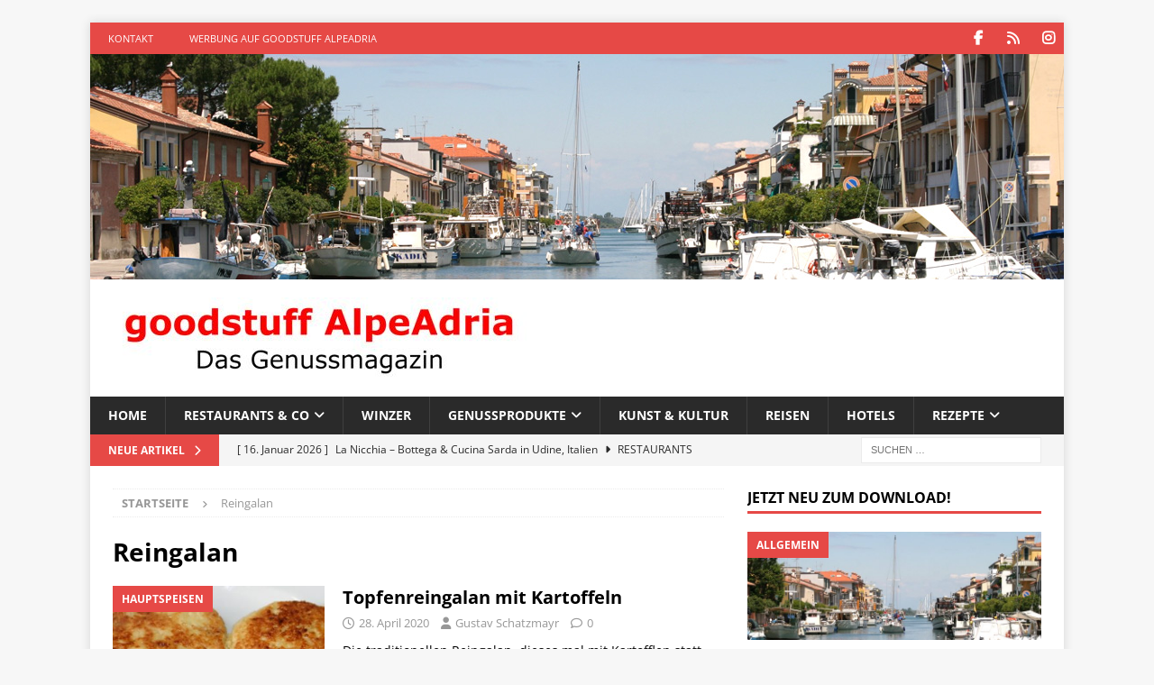

--- FILE ---
content_type: text/html; charset=UTF-8
request_url: https://www.goodstuff-alpeadria.com/tag/reingalan/
body_size: 15036
content:
<!DOCTYPE html>
<html class="no-js mh-one-sb" lang="de">
<head>
<meta charset="UTF-8">
<meta name="viewport" content="width=device-width, initial-scale=1.0">
<link rel="profile" href="http://gmpg.org/xfn/11" />
<script type="text/javascript">
/* <![CDATA[ */
(()=>{var e={};e.g=function(){if("object"==typeof globalThis)return globalThis;try{return this||new Function("return this")()}catch(e){if("object"==typeof window)return window}}(),function({ampUrl:n,isCustomizePreview:t,isAmpDevMode:r,noampQueryVarName:o,noampQueryVarValue:s,disabledStorageKey:i,mobileUserAgents:a,regexRegex:c}){if("undefined"==typeof sessionStorage)return;const d=new RegExp(c);if(!a.some((e=>{const n=e.match(d);return!(!n||!new RegExp(n[1],n[2]).test(navigator.userAgent))||navigator.userAgent.includes(e)})))return;e.g.addEventListener("DOMContentLoaded",(()=>{const e=document.getElementById("amp-mobile-version-switcher");if(!e)return;e.hidden=!1;const n=e.querySelector("a[href]");n&&n.addEventListener("click",(()=>{sessionStorage.removeItem(i)}))}));const g=r&&["paired-browsing-non-amp","paired-browsing-amp"].includes(window.name);if(sessionStorage.getItem(i)||t||g)return;const u=new URL(location.href),m=new URL(n);m.hash=u.hash,u.searchParams.has(o)&&s===u.searchParams.get(o)?sessionStorage.setItem(i,"1"):m.href!==u.href&&(window.stop(),location.replace(m.href))}({"ampUrl":"https:\/\/www.goodstuff-alpeadria.com\/tag\/reingalan\/?amp","noampQueryVarName":"noamp","noampQueryVarValue":"mobile","disabledStorageKey":"amp_mobile_redirect_disabled","mobileUserAgents":["Mobile","Android","Silk\/","Kindle","BlackBerry","Opera Mini","Opera Mobi"],"regexRegex":"^\\\/((?:.|\\n)+)\\\/([i]*)$","isCustomizePreview":false,"isAmpDevMode":false})})();
/* ]]> */
</script>
<meta name='robots' content='index, follow, max-image-preview:large, max-snippet:-1, max-video-preview:-1' />
<!-- This site is optimized with the Yoast SEO plugin v26.7 - https://yoast.com/wordpress/plugins/seo/ -->
<title>Reingalan - goodstuff AlpeAdria</title>
<link rel="canonical" href="https://www.goodstuff-alpeadria.com/tag/reingalan/" />
<meta property="og:locale" content="de_DE" />
<meta property="og:type" content="article" />
<meta property="og:title" content="Reingalan - goodstuff AlpeAdria" />
<meta property="og:url" content="https://www.goodstuff-alpeadria.com/tag/reingalan/" />
<meta property="og:site_name" content="goodstuff AlpeAdria" />
<meta name="twitter:card" content="summary_large_image" />
<meta name="twitter:site" content="@goodstuffMaga" />
<script type="application/ld+json" class="yoast-schema-graph">{"@context":"https://schema.org","@graph":[{"@type":"CollectionPage","@id":"https://www.goodstuff-alpeadria.com/tag/reingalan/","url":"https://www.goodstuff-alpeadria.com/tag/reingalan/","name":"Reingalan - goodstuff AlpeAdria","isPartOf":{"@id":"https://www.goodstuff-alpeadria.com/#website"},"primaryImageOfPage":{"@id":"https://www.goodstuff-alpeadria.com/tag/reingalan/#primaryimage"},"image":{"@id":"https://www.goodstuff-alpeadria.com/tag/reingalan/#primaryimage"},"thumbnailUrl":"https://www.goodstuff-alpeadria.com/wp-content/uploads/2020/04/Topfenreingalan-mit-Kartoffeln.jpg","breadcrumb":{"@id":"https://www.goodstuff-alpeadria.com/tag/reingalan/#breadcrumb"},"inLanguage":"de"},{"@type":"ImageObject","inLanguage":"de","@id":"https://www.goodstuff-alpeadria.com/tag/reingalan/#primaryimage","url":"https://www.goodstuff-alpeadria.com/wp-content/uploads/2020/04/Topfenreingalan-mit-Kartoffeln.jpg","contentUrl":"https://www.goodstuff-alpeadria.com/wp-content/uploads/2020/04/Topfenreingalan-mit-Kartoffeln.jpg","width":1067,"height":600,"caption":"Topfenreingalan mit Kartoffeln"},{"@type":"BreadcrumbList","@id":"https://www.goodstuff-alpeadria.com/tag/reingalan/#breadcrumb","itemListElement":[{"@type":"ListItem","position":1,"name":"Startseite","item":"https://www.goodstuff-alpeadria.com/"},{"@type":"ListItem","position":2,"name":"Reingalan"}]},{"@type":"WebSite","@id":"https://www.goodstuff-alpeadria.com/#website","url":"https://www.goodstuff-alpeadria.com/","name":"goodstuff AlpeAdria","description":"Das Genussmagazin für die AlpeAdria-Region.","publisher":{"@id":"https://www.goodstuff-alpeadria.com/#organization"},"potentialAction":[{"@type":"SearchAction","target":{"@type":"EntryPoint","urlTemplate":"https://www.goodstuff-alpeadria.com/?s={search_term_string}"},"query-input":{"@type":"PropertyValueSpecification","valueRequired":true,"valueName":"search_term_string"}}],"inLanguage":"de"},{"@type":"Organization","@id":"https://www.goodstuff-alpeadria.com/#organization","name":"goodstuff AlpeAdria - Das Genussmagazin","url":"https://www.goodstuff-alpeadria.com/","logo":{"@type":"ImageObject","inLanguage":"de","@id":"https://www.goodstuff-alpeadria.com/#/schema/logo/image/","url":"https://www.goodstuff-alpeadria.com/wp-content/uploads/2019/07/Logo-gAA-fav512.jpg","contentUrl":"https://www.goodstuff-alpeadria.com/wp-content/uploads/2019/07/Logo-gAA-fav512.jpg","width":512,"height":505,"caption":"goodstuff AlpeAdria - Das Genussmagazin"},"image":{"@id":"https://www.goodstuff-alpeadria.com/#/schema/logo/image/"},"sameAs":["https://www.facebook.com/goodstuffMagazin/","https://x.com/goodstuffMaga"]}]}</script>
<!-- / Yoast SEO plugin. -->
<link rel='dns-prefetch' href='//maps.google.com' />
<link rel="alternate" type="application/rss+xml" title="goodstuff AlpeAdria &raquo; Feed" href="https://www.goodstuff-alpeadria.com/feed/" />
<link rel="alternate" type="application/rss+xml" title="goodstuff AlpeAdria &raquo; Kommentar-Feed" href="https://www.goodstuff-alpeadria.com/comments/feed/" />
<link rel="alternate" type="application/rss+xml" title="goodstuff AlpeAdria &raquo; Reingalan Schlagwort-Feed" href="https://www.goodstuff-alpeadria.com/tag/reingalan/feed/" />
<style id='wp-img-auto-sizes-contain-inline-css' type='text/css'>
img:is([sizes=auto i],[sizes^="auto," i]){contain-intrinsic-size:3000px 1500px}
/*# sourceURL=wp-img-auto-sizes-contain-inline-css */
</style>
<style id='wp-block-library-inline-css' type='text/css'>
:root{--wp-block-synced-color:#7a00df;--wp-block-synced-color--rgb:122,0,223;--wp-bound-block-color:var(--wp-block-synced-color);--wp-editor-canvas-background:#ddd;--wp-admin-theme-color:#007cba;--wp-admin-theme-color--rgb:0,124,186;--wp-admin-theme-color-darker-10:#006ba1;--wp-admin-theme-color-darker-10--rgb:0,107,160.5;--wp-admin-theme-color-darker-20:#005a87;--wp-admin-theme-color-darker-20--rgb:0,90,135;--wp-admin-border-width-focus:2px}@media (min-resolution:192dpi){:root{--wp-admin-border-width-focus:1.5px}}.wp-element-button{cursor:pointer}:root .has-very-light-gray-background-color{background-color:#eee}:root .has-very-dark-gray-background-color{background-color:#313131}:root .has-very-light-gray-color{color:#eee}:root .has-very-dark-gray-color{color:#313131}:root .has-vivid-green-cyan-to-vivid-cyan-blue-gradient-background{background:linear-gradient(135deg,#00d084,#0693e3)}:root .has-purple-crush-gradient-background{background:linear-gradient(135deg,#34e2e4,#4721fb 50%,#ab1dfe)}:root .has-hazy-dawn-gradient-background{background:linear-gradient(135deg,#faaca8,#dad0ec)}:root .has-subdued-olive-gradient-background{background:linear-gradient(135deg,#fafae1,#67a671)}:root .has-atomic-cream-gradient-background{background:linear-gradient(135deg,#fdd79a,#004a59)}:root .has-nightshade-gradient-background{background:linear-gradient(135deg,#330968,#31cdcf)}:root .has-midnight-gradient-background{background:linear-gradient(135deg,#020381,#2874fc)}:root{--wp--preset--font-size--normal:16px;--wp--preset--font-size--huge:42px}.has-regular-font-size{font-size:1em}.has-larger-font-size{font-size:2.625em}.has-normal-font-size{font-size:var(--wp--preset--font-size--normal)}.has-huge-font-size{font-size:var(--wp--preset--font-size--huge)}.has-text-align-center{text-align:center}.has-text-align-left{text-align:left}.has-text-align-right{text-align:right}.has-fit-text{white-space:nowrap!important}#end-resizable-editor-section{display:none}.aligncenter{clear:both}.items-justified-left{justify-content:flex-start}.items-justified-center{justify-content:center}.items-justified-right{justify-content:flex-end}.items-justified-space-between{justify-content:space-between}.screen-reader-text{border:0;clip-path:inset(50%);height:1px;margin:-1px;overflow:hidden;padding:0;position:absolute;width:1px;word-wrap:normal!important}.screen-reader-text:focus{background-color:#ddd;clip-path:none;color:#444;display:block;font-size:1em;height:auto;left:5px;line-height:normal;padding:15px 23px 14px;text-decoration:none;top:5px;width:auto;z-index:100000}html :where(.has-border-color){border-style:solid}html :where([style*=border-top-color]){border-top-style:solid}html :where([style*=border-right-color]){border-right-style:solid}html :where([style*=border-bottom-color]){border-bottom-style:solid}html :where([style*=border-left-color]){border-left-style:solid}html :where([style*=border-width]){border-style:solid}html :where([style*=border-top-width]){border-top-style:solid}html :where([style*=border-right-width]){border-right-style:solid}html :where([style*=border-bottom-width]){border-bottom-style:solid}html :where([style*=border-left-width]){border-left-style:solid}html :where(img[class*=wp-image-]){height:auto;max-width:100%}:where(figure){margin:0 0 1em}html :where(.is-position-sticky){--wp-admin--admin-bar--position-offset:var(--wp-admin--admin-bar--height,0px)}@media screen and (max-width:600px){html :where(.is-position-sticky){--wp-admin--admin-bar--position-offset:0px}}
/*# sourceURL=wp-block-library-inline-css */
</style><style id='global-styles-inline-css' type='text/css'>
:root{--wp--preset--aspect-ratio--square: 1;--wp--preset--aspect-ratio--4-3: 4/3;--wp--preset--aspect-ratio--3-4: 3/4;--wp--preset--aspect-ratio--3-2: 3/2;--wp--preset--aspect-ratio--2-3: 2/3;--wp--preset--aspect-ratio--16-9: 16/9;--wp--preset--aspect-ratio--9-16: 9/16;--wp--preset--color--black: #000000;--wp--preset--color--cyan-bluish-gray: #abb8c3;--wp--preset--color--white: #ffffff;--wp--preset--color--pale-pink: #f78da7;--wp--preset--color--vivid-red: #cf2e2e;--wp--preset--color--luminous-vivid-orange: #ff6900;--wp--preset--color--luminous-vivid-amber: #fcb900;--wp--preset--color--light-green-cyan: #7bdcb5;--wp--preset--color--vivid-green-cyan: #00d084;--wp--preset--color--pale-cyan-blue: #8ed1fc;--wp--preset--color--vivid-cyan-blue: #0693e3;--wp--preset--color--vivid-purple: #9b51e0;--wp--preset--gradient--vivid-cyan-blue-to-vivid-purple: linear-gradient(135deg,rgb(6,147,227) 0%,rgb(155,81,224) 100%);--wp--preset--gradient--light-green-cyan-to-vivid-green-cyan: linear-gradient(135deg,rgb(122,220,180) 0%,rgb(0,208,130) 100%);--wp--preset--gradient--luminous-vivid-amber-to-luminous-vivid-orange: linear-gradient(135deg,rgb(252,185,0) 0%,rgb(255,105,0) 100%);--wp--preset--gradient--luminous-vivid-orange-to-vivid-red: linear-gradient(135deg,rgb(255,105,0) 0%,rgb(207,46,46) 100%);--wp--preset--gradient--very-light-gray-to-cyan-bluish-gray: linear-gradient(135deg,rgb(238,238,238) 0%,rgb(169,184,195) 100%);--wp--preset--gradient--cool-to-warm-spectrum: linear-gradient(135deg,rgb(74,234,220) 0%,rgb(151,120,209) 20%,rgb(207,42,186) 40%,rgb(238,44,130) 60%,rgb(251,105,98) 80%,rgb(254,248,76) 100%);--wp--preset--gradient--blush-light-purple: linear-gradient(135deg,rgb(255,206,236) 0%,rgb(152,150,240) 100%);--wp--preset--gradient--blush-bordeaux: linear-gradient(135deg,rgb(254,205,165) 0%,rgb(254,45,45) 50%,rgb(107,0,62) 100%);--wp--preset--gradient--luminous-dusk: linear-gradient(135deg,rgb(255,203,112) 0%,rgb(199,81,192) 50%,rgb(65,88,208) 100%);--wp--preset--gradient--pale-ocean: linear-gradient(135deg,rgb(255,245,203) 0%,rgb(182,227,212) 50%,rgb(51,167,181) 100%);--wp--preset--gradient--electric-grass: linear-gradient(135deg,rgb(202,248,128) 0%,rgb(113,206,126) 100%);--wp--preset--gradient--midnight: linear-gradient(135deg,rgb(2,3,129) 0%,rgb(40,116,252) 100%);--wp--preset--font-size--small: 13px;--wp--preset--font-size--medium: 20px;--wp--preset--font-size--large: 36px;--wp--preset--font-size--x-large: 42px;--wp--preset--spacing--20: 0.44rem;--wp--preset--spacing--30: 0.67rem;--wp--preset--spacing--40: 1rem;--wp--preset--spacing--50: 1.5rem;--wp--preset--spacing--60: 2.25rem;--wp--preset--spacing--70: 3.38rem;--wp--preset--spacing--80: 5.06rem;--wp--preset--shadow--natural: 6px 6px 9px rgba(0, 0, 0, 0.2);--wp--preset--shadow--deep: 12px 12px 50px rgba(0, 0, 0, 0.4);--wp--preset--shadow--sharp: 6px 6px 0px rgba(0, 0, 0, 0.2);--wp--preset--shadow--outlined: 6px 6px 0px -3px rgb(255, 255, 255), 6px 6px rgb(0, 0, 0);--wp--preset--shadow--crisp: 6px 6px 0px rgb(0, 0, 0);}:where(.is-layout-flex){gap: 0.5em;}:where(.is-layout-grid){gap: 0.5em;}body .is-layout-flex{display: flex;}.is-layout-flex{flex-wrap: wrap;align-items: center;}.is-layout-flex > :is(*, div){margin: 0;}body .is-layout-grid{display: grid;}.is-layout-grid > :is(*, div){margin: 0;}:where(.wp-block-columns.is-layout-flex){gap: 2em;}:where(.wp-block-columns.is-layout-grid){gap: 2em;}:where(.wp-block-post-template.is-layout-flex){gap: 1.25em;}:where(.wp-block-post-template.is-layout-grid){gap: 1.25em;}.has-black-color{color: var(--wp--preset--color--black) !important;}.has-cyan-bluish-gray-color{color: var(--wp--preset--color--cyan-bluish-gray) !important;}.has-white-color{color: var(--wp--preset--color--white) !important;}.has-pale-pink-color{color: var(--wp--preset--color--pale-pink) !important;}.has-vivid-red-color{color: var(--wp--preset--color--vivid-red) !important;}.has-luminous-vivid-orange-color{color: var(--wp--preset--color--luminous-vivid-orange) !important;}.has-luminous-vivid-amber-color{color: var(--wp--preset--color--luminous-vivid-amber) !important;}.has-light-green-cyan-color{color: var(--wp--preset--color--light-green-cyan) !important;}.has-vivid-green-cyan-color{color: var(--wp--preset--color--vivid-green-cyan) !important;}.has-pale-cyan-blue-color{color: var(--wp--preset--color--pale-cyan-blue) !important;}.has-vivid-cyan-blue-color{color: var(--wp--preset--color--vivid-cyan-blue) !important;}.has-vivid-purple-color{color: var(--wp--preset--color--vivid-purple) !important;}.has-black-background-color{background-color: var(--wp--preset--color--black) !important;}.has-cyan-bluish-gray-background-color{background-color: var(--wp--preset--color--cyan-bluish-gray) !important;}.has-white-background-color{background-color: var(--wp--preset--color--white) !important;}.has-pale-pink-background-color{background-color: var(--wp--preset--color--pale-pink) !important;}.has-vivid-red-background-color{background-color: var(--wp--preset--color--vivid-red) !important;}.has-luminous-vivid-orange-background-color{background-color: var(--wp--preset--color--luminous-vivid-orange) !important;}.has-luminous-vivid-amber-background-color{background-color: var(--wp--preset--color--luminous-vivid-amber) !important;}.has-light-green-cyan-background-color{background-color: var(--wp--preset--color--light-green-cyan) !important;}.has-vivid-green-cyan-background-color{background-color: var(--wp--preset--color--vivid-green-cyan) !important;}.has-pale-cyan-blue-background-color{background-color: var(--wp--preset--color--pale-cyan-blue) !important;}.has-vivid-cyan-blue-background-color{background-color: var(--wp--preset--color--vivid-cyan-blue) !important;}.has-vivid-purple-background-color{background-color: var(--wp--preset--color--vivid-purple) !important;}.has-black-border-color{border-color: var(--wp--preset--color--black) !important;}.has-cyan-bluish-gray-border-color{border-color: var(--wp--preset--color--cyan-bluish-gray) !important;}.has-white-border-color{border-color: var(--wp--preset--color--white) !important;}.has-pale-pink-border-color{border-color: var(--wp--preset--color--pale-pink) !important;}.has-vivid-red-border-color{border-color: var(--wp--preset--color--vivid-red) !important;}.has-luminous-vivid-orange-border-color{border-color: var(--wp--preset--color--luminous-vivid-orange) !important;}.has-luminous-vivid-amber-border-color{border-color: var(--wp--preset--color--luminous-vivid-amber) !important;}.has-light-green-cyan-border-color{border-color: var(--wp--preset--color--light-green-cyan) !important;}.has-vivid-green-cyan-border-color{border-color: var(--wp--preset--color--vivid-green-cyan) !important;}.has-pale-cyan-blue-border-color{border-color: var(--wp--preset--color--pale-cyan-blue) !important;}.has-vivid-cyan-blue-border-color{border-color: var(--wp--preset--color--vivid-cyan-blue) !important;}.has-vivid-purple-border-color{border-color: var(--wp--preset--color--vivid-purple) !important;}.has-vivid-cyan-blue-to-vivid-purple-gradient-background{background: var(--wp--preset--gradient--vivid-cyan-blue-to-vivid-purple) !important;}.has-light-green-cyan-to-vivid-green-cyan-gradient-background{background: var(--wp--preset--gradient--light-green-cyan-to-vivid-green-cyan) !important;}.has-luminous-vivid-amber-to-luminous-vivid-orange-gradient-background{background: var(--wp--preset--gradient--luminous-vivid-amber-to-luminous-vivid-orange) !important;}.has-luminous-vivid-orange-to-vivid-red-gradient-background{background: var(--wp--preset--gradient--luminous-vivid-orange-to-vivid-red) !important;}.has-very-light-gray-to-cyan-bluish-gray-gradient-background{background: var(--wp--preset--gradient--very-light-gray-to-cyan-bluish-gray) !important;}.has-cool-to-warm-spectrum-gradient-background{background: var(--wp--preset--gradient--cool-to-warm-spectrum) !important;}.has-blush-light-purple-gradient-background{background: var(--wp--preset--gradient--blush-light-purple) !important;}.has-blush-bordeaux-gradient-background{background: var(--wp--preset--gradient--blush-bordeaux) !important;}.has-luminous-dusk-gradient-background{background: var(--wp--preset--gradient--luminous-dusk) !important;}.has-pale-ocean-gradient-background{background: var(--wp--preset--gradient--pale-ocean) !important;}.has-electric-grass-gradient-background{background: var(--wp--preset--gradient--electric-grass) !important;}.has-midnight-gradient-background{background: var(--wp--preset--gradient--midnight) !important;}.has-small-font-size{font-size: var(--wp--preset--font-size--small) !important;}.has-medium-font-size{font-size: var(--wp--preset--font-size--medium) !important;}.has-large-font-size{font-size: var(--wp--preset--font-size--large) !important;}.has-x-large-font-size{font-size: var(--wp--preset--font-size--x-large) !important;}
/*# sourceURL=global-styles-inline-css */
</style>
<style id='classic-theme-styles-inline-css' type='text/css'>
/*! This file is auto-generated */
.wp-block-button__link{color:#fff;background-color:#32373c;border-radius:9999px;box-shadow:none;text-decoration:none;padding:calc(.667em + 2px) calc(1.333em + 2px);font-size:1.125em}.wp-block-file__button{background:#32373c;color:#fff;text-decoration:none}
/*# sourceURL=/wp-includes/css/classic-themes.min.css */
</style>
<!-- <link rel='stylesheet' id='wpgmp-frontend-css' href='https://www.goodstuff-alpeadria.com/wp-content/plugins/wp-google-map-plugin/assets/css/wpgmp_all_frontend.css?ver=4.9.1' type='text/css' media='all' /> -->
<!-- <link crossorigin="anonymous" rel='stylesheet' id='mh-google-fonts-css' href='//www.goodstuff-alpeadria.com/wp-content/uploads/omgf/mh-google-fonts/mh-google-fonts.css?ver=1662499556' type='text/css' media='all' /> -->
<!-- <link rel='stylesheet' id='mh-font-awesome-css' href='https://www.goodstuff-alpeadria.com/wp-content/themes/mh-magazine/includes/core/assets/css/font-awesome.min.css' type='text/css' media='all' /> -->
<!-- <link rel='stylesheet' id='mh-magazine-css' href='https://www.goodstuff-alpeadria.com/wp-content/themes/mh-magazine/style.css?ver=5.0.3' type='text/css' media='all' /> -->
<!-- <link rel='stylesheet' id='borlabs-cookie-custom-css' href='https://www.goodstuff-alpeadria.com/wp-content/cache/borlabs-cookie/1/borlabs-cookie-1-de.css?ver=3.3.23-41' type='text/css' media='all' /> -->
<link rel="stylesheet" type="text/css" href="//www.goodstuff-alpeadria.com/wp-content/cache/wpfc-minified/99f2yooh/7rbxe.css" media="all"/>
<script src='//www.goodstuff-alpeadria.com/wp-content/cache/wpfc-minified/jzbapahf/7rbxe.js' type="text/javascript"></script>
<!-- <script type="text/javascript" src="https://www.goodstuff-alpeadria.com/wp-includes/js/jquery/jquery.min.js?ver=3.7.1" id="jquery-core-js"></script> -->
<!-- <script type="text/javascript" src="https://www.goodstuff-alpeadria.com/wp-includes/js/jquery/jquery-migrate.min.js?ver=3.4.1" id="jquery-migrate-js"></script> -->
<script type="text/javascript" id="mh-scripts-js-extra">
/* <![CDATA[ */
var mh = {"text":{"toggle_menu":"Toggle Menu"}};
//# sourceURL=mh-scripts-js-extra
/* ]]> */
</script>
<script src='//www.goodstuff-alpeadria.com/wp-content/cache/wpfc-minified/8u7t9ewh/7rbxe.js' type="text/javascript"></script>
<!-- <script type="text/javascript" src="https://www.goodstuff-alpeadria.com/wp-content/themes/mh-magazine/includes/core/assets/js/scripts.js?ver=5.0.3" id="mh-scripts-js"></script> -->
<script data-no-optimize="1" data-no-minify="1" data-cfasync="false" type="text/javascript" src="https://www.goodstuff-alpeadria.com/wp-content/cache/borlabs-cookie/1/borlabs-cookie-config-de.json.js?ver=3.3.23-44" id="borlabs-cookie-config-js"></script>
<script data-no-optimize="1" data-no-minify="1" data-cfasync="false" type="text/javascript" src="https://www.goodstuff-alpeadria.com/wp-content/plugins/borlabs-cookie/assets/javascript/borlabs-cookie-prioritize.min.js?ver=3.3.23" id="borlabs-cookie-prioritize-js"></script>
<link rel="https://api.w.org/" href="https://www.goodstuff-alpeadria.com/wp-json/" /><link rel="alternate" title="JSON" type="application/json" href="https://www.goodstuff-alpeadria.com/wp-json/wp/v2/tags/412" /><link rel="EditURI" type="application/rsd+xml" title="RSD" href="https://www.goodstuff-alpeadria.com/xmlrpc.php?rsd" />
<meta name="generator" content="WordPress 6.9" />
<style type="text/css">.aawp .aawp-tb__row--highlight{background-color:#256aaf;}.aawp .aawp-tb__row--highlight{color:#256aaf;}.aawp .aawp-tb__row--highlight a{color:#256aaf;}</style><link rel="alternate" type="text/html" media="only screen and (max-width: 640px)" href="https://www.goodstuff-alpeadria.com/tag/reingalan/?amp"><!--[if lt IE 9]>
<script src="https://www.goodstuff-alpeadria.com/wp-content/themes/mh-magazine/js/css3-mediaqueries.js"></script>
<![endif]-->
<!--[if lt IE 9]>
<script src="https://www.goodstuff-alpeadria.com/wp-content/themes/mh-magazine/js/css3-mediaqueries.js"></script>
<![endif]-->
<style type="text/css">
.entry-content { font-size: 16px; font-size: 1rem; }
</style>
<script data-borlabs-cookie-script-blocker-ignore>
if ('0' === '1' && ('0' === '1' || '1' === '1')) {
window['gtag_enable_tcf_support'] = true;
}
window.dataLayer = window.dataLayer || [];
if (typeof gtag !== 'function') {
function gtag() {
dataLayer.push(arguments);
}
}
gtag('set', 'developer_id.dYjRjMm', true);
if ('0' === '1' || '1' === '1') {
if (window.BorlabsCookieGoogleConsentModeDefaultSet !== true) {
let getCookieValue = function (name) {
return document.cookie.match('(^|;)\\s*' + name + '\\s*=\\s*([^;]+)')?.pop() || '';
};
let cookieValue = getCookieValue('borlabs-cookie-gcs');
let consentsFromCookie = {};
if (cookieValue !== '') {
consentsFromCookie = JSON.parse(decodeURIComponent(cookieValue));
}
let defaultValues = {
'ad_storage': 'denied',
'ad_user_data': 'denied',
'ad_personalization': 'denied',
'analytics_storage': 'denied',
'functionality_storage': 'denied',
'personalization_storage': 'denied',
'security_storage': 'denied',
'wait_for_update': 500,
};
gtag('consent', 'default', { ...defaultValues, ...consentsFromCookie });
}
window.BorlabsCookieGoogleConsentModeDefaultSet = true;
let borlabsCookieConsentChangeHandler = function () {
window.dataLayer = window.dataLayer || [];
if (typeof gtag !== 'function') { function gtag(){dataLayer.push(arguments);} }
let getCookieValue = function (name) {
return document.cookie.match('(^|;)\\s*' + name + '\\s*=\\s*([^;]+)')?.pop() || '';
};
let cookieValue = getCookieValue('borlabs-cookie-gcs');
let consentsFromCookie = {};
if (cookieValue !== '') {
consentsFromCookie = JSON.parse(decodeURIComponent(cookieValue));
}
consentsFromCookie.analytics_storage = BorlabsCookie.Consents.hasConsent('google-analytics') ? 'granted' : 'denied';
BorlabsCookie.CookieLibrary.setCookie(
'borlabs-cookie-gcs',
JSON.stringify(consentsFromCookie),
BorlabsCookie.Settings.automaticCookieDomainAndPath.value ? '' : BorlabsCookie.Settings.cookieDomain.value,
BorlabsCookie.Settings.cookiePath.value,
BorlabsCookie.Cookie.getPluginCookie().expires,
BorlabsCookie.Settings.cookieSecure.value,
BorlabsCookie.Settings.cookieSameSite.value
);
}
document.addEventListener('borlabs-cookie-consent-saved', borlabsCookieConsentChangeHandler);
document.addEventListener('borlabs-cookie-handle-unblock', borlabsCookieConsentChangeHandler);
}
if ('0' === '1') {
gtag("js", new Date());
gtag("config", "UA-140822230-2", {"anonymize_ip": true});
(function (w, d, s, i) {
var f = d.getElementsByTagName(s)[0],
j = d.createElement(s);
j.async = true;
j.src =
"https://www.googletagmanager.com/gtag/js?id=" + i;
f.parentNode.insertBefore(j, f);
})(window, document, "script", "UA-140822230-2");
}
</script><link rel="amphtml" href="https://www.goodstuff-alpeadria.com/tag/reingalan/?amp"><style>#amp-mobile-version-switcher{left:0;position:absolute;width:100%;z-index:100}#amp-mobile-version-switcher>a{background-color:#444;border:0;color:#eaeaea;display:block;font-family:-apple-system,BlinkMacSystemFont,Segoe UI,Roboto,Oxygen-Sans,Ubuntu,Cantarell,Helvetica Neue,sans-serif;font-size:16px;font-weight:600;padding:15px 0;text-align:center;-webkit-text-decoration:none;text-decoration:none}#amp-mobile-version-switcher>a:active,#amp-mobile-version-switcher>a:focus,#amp-mobile-version-switcher>a:hover{-webkit-text-decoration:underline;text-decoration:underline}</style><link rel="icon" href="https://www.goodstuff-alpeadria.com/wp-content/uploads/2019/07/Logo-gAA-fav512-150x150.jpg" sizes="32x32" />
<link rel="icon" href="https://www.goodstuff-alpeadria.com/wp-content/uploads/2019/07/Logo-gAA-fav512.jpg" sizes="192x192" />
<link rel="apple-touch-icon" href="https://www.goodstuff-alpeadria.com/wp-content/uploads/2019/07/Logo-gAA-fav512.jpg" />
<meta name="msapplication-TileImage" content="https://www.goodstuff-alpeadria.com/wp-content/uploads/2019/07/Logo-gAA-fav512.jpg" />
<style type="text/css" id="wp-custom-css">
.mh-googleplus span {
display: none;
}
.single-mec-events #main-content,
.mec-container {
max-width: 1080px !important;
box-sizing: border-box !important;
}
.single-mec-events .comment-respond textarea,
.single-mec-events #captcha_code {
max-width: 650px;
}
.comment-respond .form-submit input {
width: 230px;
}
.comment-respond input[type="text"], .comment-respond input[type="email"], .comment-respond input[type="url"], .comment-respond textarea {
max-width: 650px;
}
.single-mec-events footer,
.post-type-archive-mec-events footer {
clear: both !important;
}
.single-mec-events .mh-comments-wrap {
margin-top: 30px;
}
.mec-event-export-module a {
color: #000 !important;
border: 1px solid #000 !important;
}
.mec-event-export-module a:hover {
color: #e64946 !important;
border: 1px solid #e64946 !important;
}
.mec-events-meta-group h3 {
color: #000 !important;
}		</style>
<!-- <link rel='stylesheet' id='aawp-css' href='https://www.goodstuff-alpeadria.com/wp-content/plugins/aawp/assets/dist/css/main.css?ver=4.4.0' type='text/css' media='all' /> -->
<link rel="stylesheet" type="text/css" href="//www.goodstuff-alpeadria.com/wp-content/cache/wpfc-minified/7inb64c9/7rbxe.css" media="all"/>
</head>
<body id="mh-mobile" class="archive tag tag-reingalan tag-412 wp-custom-logo wp-theme-mh-magazine aawp-custom mh-boxed-layout mh-right-sb mh-loop-layout1 mh-widget-layout1" itemscope="itemscope" itemtype="https://schema.org/WebPage">
<div class="mh-container mh-container-outer">
<div class="mh-header-nav-mobile clearfix"></div>
<div class="mh-preheader">
<div class="mh-container mh-container-inner mh-row clearfix">
<div class="mh-header-bar-content mh-header-bar-top-left mh-col-2-3 clearfix">
<nav class="mh-navigation mh-header-nav mh-header-nav-top clearfix" itemscope="itemscope" itemtype="https://schema.org/SiteNavigationElement">
<div class="menu-kontakt-und-werbung-container"><ul id="menu-kontakt-und-werbung" class="menu"><li id="menu-item-8932" class="menu-item menu-item-type-post_type menu-item-object-page menu-item-8932"><a href="https://www.goodstuff-alpeadria.com/kontakt/">Kontakt</a></li>
<li id="menu-item-11258" class="menu-item menu-item-type-post_type menu-item-object-page menu-item-11258"><a href="https://www.goodstuff-alpeadria.com/werbung-auf-goodstuff-alpeadria/">Werbung auf goodstuff AlpeAdria</a></li>
</ul></div>						</nav>
</div>
<div class="mh-header-bar-content mh-header-bar-top-right mh-col-1-3 clearfix">
<nav class="mh-social-icons mh-social-nav mh-social-nav-top clearfix" itemscope="itemscope" itemtype="https://schema.org/SiteNavigationElement">
<div class="menu-social-media-container"><ul id="menu-social-media" class="menu"><li id="menu-item-379" class="menu-item menu-item-type-custom menu-item-object-custom menu-item-379"><a target="_blank" href="https://www.facebook.com/goodstuffMagazin/"><i class="fa fa-mh-social"></i><span class="screen-reader-text">facebook</span></a></li>
<li id="menu-item-7801" class="menu-item menu-item-type-custom menu-item-object-custom menu-item-7801"><a target="_blank" href="https://www.pinterest.at/goodstuffAlpeAdria/_created/"><i class="fa fa-mh-social"></i><span class="screen-reader-text">Pinterest</span></a></li>
<li id="menu-item-7799" class="menu-item menu-item-type-custom menu-item-object-custom menu-item-7799"><a target="_blank" href="https://www.instagram.com/goodstuff.alpeadria/"><i class="fa fa-mh-social"></i><span class="screen-reader-text">Instagram</span></a></li>
</ul></div>						</nav>
</div>
</div>
</div>
<header class="mh-header" itemscope="itemscope" itemtype="https://schema.org/WPHeader">
<div class="mh-container mh-container-inner clearfix">
<div class="mh-custom-header clearfix">
<a class="mh-header-image-link" href="https://www.goodstuff-alpeadria.com/" title="goodstuff AlpeAdria" rel="home">
<img class="mh-header-image" src="https://www.goodstuff-alpeadria.com/wp-content/uploads/2019/07/Grado-Alter-Hafen.jpg" height="250" width="1080" alt="goodstuff AlpeAdria" />
</a>
<div class="mh-header-columns mh-row clearfix">
<div class="mh-col-1-1 mh-site-identity">
<div class="mh-site-logo" role="banner" itemscope="itemscope" itemtype="https://schema.org/Brand">
<a href="https://www.goodstuff-alpeadria.com/" class="custom-logo-link" rel="home"><img width="468" height="90" src="https://www.goodstuff-alpeadria.com/wp-content/uploads/2019/07/cropped-Logo-gAA-Genuss468x90.jpg" class="custom-logo" alt="goodstuff AlpeAdria" decoding="async" srcset="https://www.goodstuff-alpeadria.com/wp-content/uploads/2019/07/cropped-Logo-gAA-Genuss468x90.jpg 468w, https://www.goodstuff-alpeadria.com/wp-content/uploads/2019/07/cropped-Logo-gAA-Genuss468x90-300x58.jpg 300w" sizes="(max-width: 468px) 100vw, 468px" /></a></div>
</div>
</div>
</div>
</div>
<div class="mh-main-nav-wrap">
<nav class="mh-navigation mh-main-nav mh-container mh-container-inner clearfix" itemscope="itemscope" itemtype="https://schema.org/SiteNavigationElement">
<div class="menu-hauptnavigation-container"><ul id="menu-hauptnavigation" class="menu"><li id="menu-item-387" class="menu-item menu-item-type-custom menu-item-object-custom menu-item-home menu-item-387"><a href="https://www.goodstuff-alpeadria.com/">Home</a></li>
<li id="menu-item-385" class="menu-item menu-item-type-taxonomy menu-item-object-category menu-item-has-children menu-item-385"><a href="https://www.goodstuff-alpeadria.com/category/restaurants/">Restaurants &#038; Co</a>
<ul class="sub-menu">
<li id="menu-item-9647" class="menu-item menu-item-type-taxonomy menu-item-object-category menu-item-9647"><a href="https://www.goodstuff-alpeadria.com/category/restaurants/restaurants-in-friaul/">Friaul</a></li>
<li id="menu-item-9648" class="menu-item menu-item-type-taxonomy menu-item-object-category menu-item-9648"><a href="https://www.goodstuff-alpeadria.com/category/restaurants/restaurants-in-kaernten/">Kärnten</a></li>
<li id="menu-item-14416" class="menu-item menu-item-type-taxonomy menu-item-object-category menu-item-14416"><a href="https://www.goodstuff-alpeadria.com/category/restaurants/restaurants-in-slowenien-restaurants/">Slowenien</a></li>
</ul>
</li>
<li id="menu-item-382" class="menu-item menu-item-type-taxonomy menu-item-object-category menu-item-382"><a href="https://www.goodstuff-alpeadria.com/category/winzer/">Winzer</a></li>
<li id="menu-item-381" class="menu-item menu-item-type-taxonomy menu-item-object-category menu-item-has-children menu-item-381"><a href="https://www.goodstuff-alpeadria.com/category/genussprodukte/">Genussprodukte</a>
<ul class="sub-menu">
<li id="menu-item-3051" class="menu-item menu-item-type-taxonomy menu-item-object-category menu-item-3051"><a href="https://www.goodstuff-alpeadria.com/category/genussprodukte/genussprodukte-aus-friaul/">Friaul</a></li>
<li id="menu-item-3055" class="menu-item menu-item-type-taxonomy menu-item-object-category menu-item-3055"><a href="https://www.goodstuff-alpeadria.com/category/genussprodukte/genussprodukte-aus-kaernten/">Kärnten</a></li>
<li id="menu-item-3056" class="menu-item menu-item-type-taxonomy menu-item-object-category menu-item-3056"><a href="https://www.goodstuff-alpeadria.com/category/genussprodukte/genussprodukte-aus-slowenien/">Slowenien</a></li>
</ul>
</li>
<li id="menu-item-663" class="menu-item menu-item-type-taxonomy menu-item-object-category menu-item-663"><a href="https://www.goodstuff-alpeadria.com/category/kunst-und-kultur-alpeadria/">Kunst &#038; Kultur</a></li>
<li id="menu-item-386" class="menu-item menu-item-type-taxonomy menu-item-object-category menu-item-386"><a href="https://www.goodstuff-alpeadria.com/category/reisen/">Reisen</a></li>
<li id="menu-item-383" class="menu-item menu-item-type-taxonomy menu-item-object-category menu-item-383"><a href="https://www.goodstuff-alpeadria.com/category/hotels/">Hotels</a></li>
<li id="menu-item-799" class="menu-item menu-item-type-custom menu-item-object-custom menu-item-has-children menu-item-799"><a href="#">Rezepte</a>
<ul class="sub-menu">
<li id="menu-item-800" class="menu-item menu-item-type-taxonomy menu-item-object-category menu-item-800"><a href="https://www.goodstuff-alpeadria.com/category/rezepte/">Alle Rezepte</a></li>
<li id="menu-item-3554" class="menu-item menu-item-type-taxonomy menu-item-object-category menu-item-3554"><a href="https://www.goodstuff-alpeadria.com/category/rezepte/rezepte-aus-friaul-italien/">Rezepte aus Friaul</a></li>
<li id="menu-item-7499" class="menu-item menu-item-type-taxonomy menu-item-object-category menu-item-7499"><a href="https://www.goodstuff-alpeadria.com/category/rezepte/rezepte-aus-kaernten/">Rezepte aus Kärnten</a></li>
<li id="menu-item-3561" class="menu-item menu-item-type-taxonomy menu-item-object-category menu-item-3561"><a href="https://www.goodstuff-alpeadria.com/category/rezepte/vorspeisen-suppen-rezepte/">Vorspeisen &amp; Suppen</a></li>
<li id="menu-item-3555" class="menu-item menu-item-type-taxonomy menu-item-object-category menu-item-3555"><a href="https://www.goodstuff-alpeadria.com/category/rezepte/pasta-1-gang-rezepte/">Pasta &#8211; 1. Gang</a></li>
<li id="menu-item-3560" class="menu-item menu-item-type-taxonomy menu-item-object-category menu-item-3560"><a href="https://www.goodstuff-alpeadria.com/category/rezepte/hauptspeisen-rezepte/">Hauptspeisen</a></li>
<li id="menu-item-3565" class="menu-item menu-item-type-taxonomy menu-item-object-category menu-item-3565"><a href="https://www.goodstuff-alpeadria.com/category/rezepte/innereien-rezepte/">Innereien</a></li>
<li id="menu-item-3559" class="menu-item menu-item-type-taxonomy menu-item-object-category menu-item-3559"><a href="https://www.goodstuff-alpeadria.com/category/rezepte/beilagen-rezepte/">Beilagen</a></li>
<li id="menu-item-3567" class="menu-item menu-item-type-taxonomy menu-item-object-category menu-item-3567"><a href="https://www.goodstuff-alpeadria.com/category/rezepte/mehlspeisen-rezepte/">Mehlspeisen</a></li>
<li id="menu-item-3566" class="menu-item menu-item-type-taxonomy menu-item-object-category menu-item-3566"><a href="https://www.goodstuff-alpeadria.com/category/rezepte/kuchen-torten-brot-rezepte/">Kuchen, Torten &amp; Brot</a></li>
<li id="menu-item-3568" class="menu-item menu-item-type-taxonomy menu-item-object-category menu-item-3568"><a href="https://www.goodstuff-alpeadria.com/category/rezepte/desserts-rezepte/">Desserts</a></li>
<li id="menu-item-3564" class="menu-item menu-item-type-taxonomy menu-item-object-category menu-item-3564"><a href="https://www.goodstuff-alpeadria.com/category/rezepte/besonderes-rezepte/">Besonderes</a></li>
<li id="menu-item-801" class="menu-item menu-item-type-taxonomy menu-item-object-category menu-item-801"><a href="https://www.goodstuff-alpeadria.com/category/kekse-und-stollen-rezepte/">Kekse und Stollen</a></li>
</ul>
</li>
</ul></div>		</nav>
</div>
</header>
<div class="mh-subheader">
<div class="mh-container mh-container-inner mh-row clearfix">
<div class="mh-header-bar-content mh-header-bar-bottom-left mh-col-2-3 clearfix">
<div class="mh-header-ticker mh-header-ticker-bottom">
<div class="mh-ticker-bottom">
<div class="mh-ticker-title mh-ticker-title-bottom">
Neue Artikel<i class="fa fa-chevron-right"></i>		</div>
<div class="mh-ticker-content mh-ticker-content-bottom">
<ul id="mh-ticker-loop-bottom">				<li class="mh-ticker-item mh-ticker-item-bottom">
<a href="https://www.goodstuff-alpeadria.com/la-nicchia-bottega-cucina-sarda-in-udine-italien/" title="La Nicchia &#8211; Bottega &amp; Cucina Sarda in Udine, Italien">
<span class="mh-ticker-item-date mh-ticker-item-date-bottom">
[ 16. Januar 2026 ]                        </span>
<span class="mh-ticker-item-title mh-ticker-item-title-bottom">
La Nicchia &#8211; Bottega &amp; Cucina Sarda in Udine, Italien						</span>
<span class="mh-ticker-item-cat mh-ticker-item-cat-bottom">
<i class="fa fa-caret-right"></i>
Restaurants							</span>
</a>
</li>				<li class="mh-ticker-item mh-ticker-item-bottom">
<a href="https://www.goodstuff-alpeadria.com/pasticceria-simeoni-in-udine-italien/" title="Pasticceria Simeoni in Udine, Italien">
<span class="mh-ticker-item-date mh-ticker-item-date-bottom">
[ 16. Januar 2026 ]                        </span>
<span class="mh-ticker-item-title mh-ticker-item-title-bottom">
Pasticceria Simeoni in Udine, Italien						</span>
<span class="mh-ticker-item-cat mh-ticker-item-cat-bottom">
<i class="fa fa-caret-right"></i>
Genussprodukte							</span>
</a>
</li>				<li class="mh-ticker-item mh-ticker-item-bottom">
<a href="https://www.goodstuff-alpeadria.com/kalbsbutterschnitzel-rezept/" title="Kalbsbutterschnitzel">
<span class="mh-ticker-item-date mh-ticker-item-date-bottom">
[ 16. Januar 2026 ]                        </span>
<span class="mh-ticker-item-title mh-ticker-item-title-bottom">
Kalbsbutterschnitzel						</span>
<span class="mh-ticker-item-cat mh-ticker-item-cat-bottom">
<i class="fa fa-caret-right"></i>
Hauptspeisen							</span>
</a>
</li>				<li class="mh-ticker-item mh-ticker-item-bottom">
<a href="https://www.goodstuff-alpeadria.com/carne-de-vinha-e-dalhos-schweinsschopf-rezept/" title="Carne de Vinha e d&#8217;Alhos &#8211; Schweinsschopf">
<span class="mh-ticker-item-date mh-ticker-item-date-bottom">
[ 16. Januar 2026 ]                        </span>
<span class="mh-ticker-item-title mh-ticker-item-title-bottom">
Carne de Vinha e d&#8217;Alhos &#8211; Schweinsschopf						</span>
<span class="mh-ticker-item-cat mh-ticker-item-cat-bottom">
<i class="fa fa-caret-right"></i>
Hauptspeisen							</span>
</a>
</li>				<li class="mh-ticker-item mh-ticker-item-bottom">
<a href="https://www.goodstuff-alpeadria.com/creme-caramel-rezept/" title="Crème Caramel">
<span class="mh-ticker-item-date mh-ticker-item-date-bottom">
[ 16. Januar 2026 ]                        </span>
<span class="mh-ticker-item-title mh-ticker-item-title-bottom">
Crème Caramel						</span>
<span class="mh-ticker-item-cat mh-ticker-item-cat-bottom">
<i class="fa fa-caret-right"></i>
Desserts							</span>
</a>
</li>		</ul>
</div>
</div>						</div>
</div>
<div class="mh-header-bar-content mh-header-bar-bottom-right mh-col-1-3 clearfix">
<aside class="mh-header-search mh-header-search-bottom">
<form role="search" method="get" class="search-form" action="https://www.goodstuff-alpeadria.com/">
<label>
<span class="screen-reader-text">Suche nach:</span>
<input type="search" class="search-field" placeholder="Suchen …" value="" name="s" />
</label>
<input type="submit" class="search-submit" value="Suchen" />
</form>						</aside>
</div>
</div>
</div>
<div class="mh-wrapper clearfix">
<div class="mh-main clearfix">
<div id="main-content" class="mh-loop mh-content" role="main"><nav class="mh-breadcrumb" itemscope itemtype="https://schema.org/BreadcrumbList"><span itemprop="itemListElement" itemscope itemtype="https://schema.org/ListItem"><a href="https://www.goodstuff-alpeadria.com" title="Startseite" itemprop="item"><span itemprop="name">Startseite</span></a><meta itemprop="position" content="1" /></span><span class="mh-breadcrumb-delimiter"><i class="fa fa-angle-right"></i></span>Reingalan</nav>
<header class="page-header"><h1 class="page-title">Reingalan</h1>				</header><article class="mh-posts-list-item clearfix post-2664 post type-post status-publish format-standard has-post-thumbnail hentry category-hauptspeisen-rezepte category-rezepte category-rezepte-aus-kaernten tag-fleischlos tag-reingalan tag-rezepte-aus-kaernten tag-topfen tag-vegetarisch">
<figure class="mh-posts-list-thumb">
<a class="mh-thumb-icon mh-thumb-icon-small-mobile" href="https://www.goodstuff-alpeadria.com/topfenreingalan-mit-kartoffeln-rezept/" title="Hauptspeisen"><img width="326" height="245" src="https://www.goodstuff-alpeadria.com/wp-content/uploads/2020/04/Topfenreingalan-mit-Kartoffeln-326x245.jpg" class="attachment-mh-magazine-medium size-mh-magazine-medium wp-post-image" alt="Topfenreingalan mit Kartoffeln - goodstuff AlpeAdria" decoding="async" fetchpriority="high" srcset="https://www.goodstuff-alpeadria.com/wp-content/uploads/2020/04/Topfenreingalan-mit-Kartoffeln-326x245.jpg 326w, https://www.goodstuff-alpeadria.com/wp-content/uploads/2020/04/Topfenreingalan-mit-Kartoffeln-678x509.jpg 678w, https://www.goodstuff-alpeadria.com/wp-content/uploads/2020/04/Topfenreingalan-mit-Kartoffeln-80x60.jpg 80w" sizes="(max-width: 326px) 100vw, 326px" />	</a>
<div class="mh-image-caption mh-posts-list-caption">
Hauptspeisen			</div>
</figure>
<div class="mh-posts-list-content clearfix">
<header class="mh-posts-list-header">
<h3 class="entry-title mh-posts-list-title">
<a href="https://www.goodstuff-alpeadria.com/topfenreingalan-mit-kartoffeln-rezept/" title="Topfenreingalan mit Kartoffeln" rel="bookmark">
Topfenreingalan mit Kartoffeln				</a>
</h3>
<div class="mh-meta entry-meta">
<span class="entry-meta-date updated"><i class="far fa-clock"></i><a href="https://www.goodstuff-alpeadria.com/2020/04/">28. April 2020</a></span>
<span class="entry-meta-author author vcard"><i class="fa fa-user"></i><a class="fn" href="https://www.goodstuff-alpeadria.com/author/gustav-schatzmayr/">Gustav Schatzmayr</a></span>
<span class="entry-meta-comments"><i class="far fa-comment"></i><a href="https://www.goodstuff-alpeadria.com/topfenreingalan-mit-kartoffeln-rezept/#respond" class="mh-comment-count-link" >0</a></span>
</div>
</header>
<div class="mh-posts-list-excerpt clearfix">
<div class="mh-excerpt">Die traditionellen Reingalan, dieses mal mit Kartofflen statt Mehl.</div>
<p> <a class="mh-excerpt-more" href="https://www.goodstuff-alpeadria.com/topfenreingalan-mit-kartoffeln-rezept/" title="Topfenreingalan mit Kartoffeln">[&#8230;]</a></p>
</div>
</div>
</article>		</div>
<aside class="mh-widget-col-1 mh-sidebar" itemscope="itemscope" itemtype="https://schema.org/WPSideBar"><div id="mh_posts_large-2" class="mh-widget mh_posts_large"><h4 class="mh-widget-title"><span class="mh-widget-title-inner">Jetzt neu zum Download!</span></h4><div class="mh-posts-large-widget">
<article class="mh-posts-large-item clearfix post-13444 post type-post status-publish format-standard has-post-thumbnail category-allgemein category-restaurants category-restaurants-in-friaul tag-ebook tag-fischlokale-in-friaul-italien tag-friaul-italien tag-gut-essen-im-friaul tag-restaurants-im-friaul">
<figure class="mh-posts-large-thumb">
<a class="mh-thumb-icon" href="https://www.goodstuff-alpeadria.com/99x-gut-essen-im-friaul-ebook-download/" title="99x gut essen im Friaul &#8211; eBook Download"><img width="678" height="250" src="https://www.goodstuff-alpeadria.com/wp-content/uploads/2019/07/Grado-Alter-Hafen-678x250.jpg" class="attachment-mh-magazine-content size-mh-magazine-content wp-post-image" alt="Grado, Italien Alter Hafen - goodstuff AlpeAdria - © Gustav Schatzmayr" decoding="async" loading="lazy" />		</a>
<div class="mh-image-caption mh-posts-large-caption">
Allgemein			</div>
</figure>
<div class="mh-posts-large-content clearfix">
<header class="mh-posts-large-header">
<h3 class="entry-title mh-posts-large-title">
<a href="https://www.goodstuff-alpeadria.com/99x-gut-essen-im-friaul-ebook-download/" title="99x gut essen im Friaul &#8211; eBook Download" rel="bookmark">
99x gut essen im Friaul &#8211; eBook Download				</a>
</h3>
<div class="mh-meta entry-meta">
<span class="entry-meta-date updated"><i class="far fa-clock"></i><a href="https://www.goodstuff-alpeadria.com/2024/03/">10. März 2024</a></span>
<span class="entry-meta-comments"><i class="far fa-comment"></i><a href="https://www.goodstuff-alpeadria.com/99x-gut-essen-im-friaul-ebook-download/#respond" class="mh-comment-count-link" >0</a></span>
</div>
</header>
<div class="mh-posts-large-excerpt clearfix">
<div class="mh-excerpt">Die besten Restaurants.</div>
<p> <a class="mh-excerpt-more" href="https://www.goodstuff-alpeadria.com/99x-gut-essen-im-friaul-ebook-download/" title="99x gut essen im Friaul &#8211; eBook Download">[&#8230;]</a></p>
</div>
</div>
</article></div>
</div><div id="aawp_widget_box-2" class="mh-widget widget_aawp_widget_box"><h4 class="mh-widget-title"><span class="mh-widget-title-inner">Küchengeräte</span></h4><p >Keine Produkte gefunden.</p></div><div id="custom_html-5" class="widget_text mh-widget widget_custom_html"><h4 class="mh-widget-title"><span class="mh-widget-title-inner">Hawesko / Wein &#038; Co</span></h4><div class="textwidget custom-html-widget"><!-- START ADVERTISER: Hawesko DE from awin.com -->
<a rel="sponsored" href="https://www.awin1.com/cread.php?s=2322065&v=14179&q=355301&r=1172366" target="_blank">
<img src="https://www.awin1.com/cshow.php?s=2322065&v=14179&q=355301&r=1172366" border="0">
</a>
<!-- END ADVERTISER: Hawesko DE from awin.com --></div></div><div id="mh_tabbed-3" class="mh-widget mh_tabbed">				<div class="mh-tabbed-widget">
<div class="mh-tab-buttons clearfix">
<a class="mh-tab-button" title="Posts" href="#tab-mh_tabbed-3-1">
<span><i class="far fa-newspaper"></i></span>
</a>
<a class="mh-tab-button" title="Tags" href="#tab-mh_tabbed-3-2">
<span><i class="fa fa-tags"></i></span>
</a>
<a class="mh-tab-button" title="Comments" href="#tab-mh_tabbed-3-3">
<span><i class="far fa-comments"></i></span>
</a>
</div>
<div id="tab-mh_tabbed-3-1" class="mh-tab-content mh-tab-posts"><ul class="mh-tab-content-posts">
<li class="mh-tab-post-item post-17294 post type-post status-publish format-standard has-post-thumbnail category-restaurants category-restaurants-in-friaul tag-restaurants-in-friaul tag-restaurants-in-udine tag-sardische-kueche tag-udine">
<a href="https://www.goodstuff-alpeadria.com/la-nicchia-bottega-cucina-sarda-in-udine-italien/" title="La Nicchia &#8211; Bottega &amp; Cucina Sarda in Udine, Italien">
La Nicchia &#8211; Bottega &amp; Cucina Sarda in Udine, Italien										</a>
</li>									<li class="mh-tab-post-item post-17289 post type-post status-publish format-standard has-post-thumbnail category-genussprodukte category-genussprodukte-aus-friaul tag-genussprodukte tag-genussprodukte-aus-friaul-italien tag-konditorei tag-pasticceria tag-udine">
<a href="https://www.goodstuff-alpeadria.com/pasticceria-simeoni-in-udine-italien/" title="Pasticceria Simeoni in Udine, Italien">
Pasticceria Simeoni in Udine, Italien										</a>
</li>									<li class="mh-tab-post-item post-17278 post type-post status-publish format-standard has-post-thumbnail category-hauptspeisen-rezepte category-rezepte tag-faschiertes tag-kalbfleisch tag-kalbfleisch-rezepte tag-schnitzel">
<a href="https://www.goodstuff-alpeadria.com/kalbsbutterschnitzel-rezept/" title="Kalbsbutterschnitzel">
Kalbsbutterschnitzel										</a>
</li>									<li class="mh-tab-post-item post-17260 post type-post status-publish format-standard has-post-thumbnail category-hauptspeisen-rezepte category-rezepte tag-portugal tag-rezepte-aus-portugal tag-schwein tag-schweinefleisch tag-schweinsschopf tag-weihnachtsessen">
<a href="https://www.goodstuff-alpeadria.com/carne-de-vinha-e-dalhos-schweinsschopf-rezept/" title="Carne de Vinha e d&#8217;Alhos &#8211; Schweinsschopf">
Carne de Vinha e d&#8217;Alhos &#8211; Schweinsschopf										</a>
</li>									<li class="mh-tab-post-item post-17285 post type-post status-publish format-standard has-post-thumbnail category-desserts-rezepte category-rezepte tag-dessert-rezept tag-karamellcreme">
<a href="https://www.goodstuff-alpeadria.com/creme-caramel-rezept/" title="Crème Caramel">
Crème Caramel										</a>
</li>									<li class="mh-tab-post-item post-7495 post type-post status-publish format-standard has-post-thumbnail category-winzer tag-friaul-italien tag-wein tag-wein-aus-friaul tag-winzer tag-winzer-friaul">
<a href="https://www.goodstuff-alpeadria.com/winzer-und-wein-aus-friaul-italien/" title="Winzer und Wein aus Friaul, Italien">
Winzer und Wein aus Friaul, Italien										</a>
</li>									<li class="mh-tab-post-item post-688 post type-post status-publish format-standard has-post-thumbnail category-restaurants category-restaurants-in-friaul tag-agriturismo-alpeadria tag-fischlokale-in-friaul-italien tag-friaul-italien tag-restaurants-im-friaul tag-trattoria">
<a href="https://www.goodstuff-alpeadria.com/restaurants-in-friaul-trattorien-agriturismus/" title="Restaurants, Trattorien und Agriturismus in Friaul &#8211; Julisch Venetien">
Restaurants, Trattorien und Agriturismus in Friaul &#8211; Julisch Venetien										</a>
</li>									<li class="mh-tab-post-item post-2557 post type-post status-publish format-standard has-post-thumbnail category-reisen category-restaurants category-restaurants-in-friaul tag-italien tag-restaurants-im-friaul tag-triest">
<a href="https://www.goodstuff-alpeadria.com/restaurants-und-genuss-in-triest-und-im-karst-italien/" title="Restaurants und Genuss in Triest und im Karst">
Restaurants und Genuss in Triest und im Karst										</a>
</li>									<li class="mh-tab-post-item post-3697 post type-post status-publish format-standard has-post-thumbnail category-reisen category-restaurants category-restaurants-in-friaul tag-collio tag-friaul-italien tag-restaurants-im-friaul">
<a href="https://www.goodstuff-alpeadria.com/die-besten-restaurants-im-collio-friaul-italien/" title="Die besten Restaurants im Collio, Friaul &#8211; Italien">
Die besten Restaurants im Collio, Friaul &#8211; Italien										</a>
</li>									<li class="mh-tab-post-item post-8433 post type-post status-publish format-standard has-post-thumbnail category-restaurants category-restaurants-in-friaul tag-restaurants-im-friaul tag-restaurants-in-udine tag-udine">
<a href="https://www.goodstuff-alpeadria.com/restaurants-in-udine-italien/" title="Restaurants in Udine, Italien">
Restaurants in Udine, Italien										</a>
</li></ul>
</div>
<div id="tab-mh_tabbed-3-2" class="mh-tab-content mh-tab-cloud">
<div class="tagcloud mh-tab-content-cloud">
<a href="https://www.goodstuff-alpeadria.com/tag/desserts-rezepte-tipps/" class="tag-cloud-link tag-link-53 tag-link-position-1" style="font-size: 12px;">Desserts</a>
<a href="https://www.goodstuff-alpeadria.com/tag/erdaepfel/" class="tag-cloud-link tag-link-289 tag-link-position-2" style="font-size: 12px;">Erdäpfel</a>
<a href="https://www.goodstuff-alpeadria.com/tag/fisch-rezepte-lokale/" class="tag-cloud-link tag-link-166 tag-link-position-3" style="font-size: 12px;">Fisch</a>
<a href="https://www.goodstuff-alpeadria.com/tag/fischlokale-in-friaul-italien/" class="tag-cloud-link tag-link-5 tag-link-position-4" style="font-size: 12px;">Fischlokale in Friaul</a>
<a href="https://www.goodstuff-alpeadria.com/tag/fleischlos/" class="tag-cloud-link tag-link-422 tag-link-position-5" style="font-size: 12px;">fleischlos</a>
<a href="https://www.goodstuff-alpeadria.com/tag/friaul-italien/" class="tag-cloud-link tag-link-2 tag-link-position-6" style="font-size: 12px;">Friaul</a>
<a href="https://www.goodstuff-alpeadria.com/tag/genussprodukte/" class="tag-cloud-link tag-link-357 tag-link-position-7" style="font-size: 12px;">Genussprodukte</a>
<a href="https://www.goodstuff-alpeadria.com/tag/genussprodukte-aus-friaul-italien/" class="tag-cloud-link tag-link-38 tag-link-position-8" style="font-size: 12px;">Genussprodukte aus Friaul</a>
<a href="https://www.goodstuff-alpeadria.com/tag/genussprodukte-aus-kaernten/" class="tag-cloud-link tag-link-225 tag-link-position-9" style="font-size: 12px;">Genussprodukte aus Kärnten</a>
<a href="https://www.goodstuff-alpeadria.com/tag/kartoffeln/" class="tag-cloud-link tag-link-220 tag-link-position-10" style="font-size: 12px;">Kartoffeln</a>
<a href="https://www.goodstuff-alpeadria.com/tag/kartoffelrezepte/" class="tag-cloud-link tag-link-286 tag-link-position-11" style="font-size: 12px;">Kartoffelrezepte</a>
<a href="https://www.goodstuff-alpeadria.com/tag/kekse/" class="tag-cloud-link tag-link-146 tag-link-position-12" style="font-size: 12px;">Kekse</a>
<a href="https://www.goodstuff-alpeadria.com/tag/keksrezepte/" class="tag-cloud-link tag-link-176 tag-link-position-13" style="font-size: 12px;">Keksrezepte</a>
<a href="https://www.goodstuff-alpeadria.com/tag/kaernten/" class="tag-cloud-link tag-link-114 tag-link-position-14" style="font-size: 12px;">Kärnten</a>
<a href="https://www.goodstuff-alpeadria.com/tag/pasta/" class="tag-cloud-link tag-link-59 tag-link-position-15" style="font-size: 12px;">Pasta</a>
<a href="https://www.goodstuff-alpeadria.com/tag/restaurants-im-friaul/" class="tag-cloud-link tag-link-110 tag-link-position-16" style="font-size: 12px;">Restaurants im Friaul</a>
<a href="https://www.goodstuff-alpeadria.com/tag/restaurants-in-kaernten/" class="tag-cloud-link tag-link-238 tag-link-position-17" style="font-size: 12px;">Restaurants in Kärnten</a>
<a href="https://www.goodstuff-alpeadria.com/tag/restaurants-in-slowenien/" class="tag-cloud-link tag-link-798 tag-link-position-18" style="font-size: 12px;">Restaurants in Slowenien</a>
<a href="https://www.goodstuff-alpeadria.com/tag/rezepte-aus-friaul/" class="tag-cloud-link tag-link-57 tag-link-position-19" style="font-size: 12px;">Rezepte aus Friaul</a>
<a href="https://www.goodstuff-alpeadria.com/tag/spargel/" class="tag-cloud-link tag-link-171 tag-link-position-20" style="font-size: 12px;">Spargel</a>
<a href="https://www.goodstuff-alpeadria.com/tag/triest/" class="tag-cloud-link tag-link-7 tag-link-position-21" style="font-size: 12px;">Triest</a>
<a href="https://www.goodstuff-alpeadria.com/tag/vegetarisch/" class="tag-cloud-link tag-link-423 tag-link-position-22" style="font-size: 12px;">vegetarisch</a>
<a href="https://www.goodstuff-alpeadria.com/tag/weihnachtskekse/" class="tag-cloud-link tag-link-147 tag-link-position-23" style="font-size: 12px;">Weihnachtskekse</a>
<a href="https://www.goodstuff-alpeadria.com/tag/wein/" class="tag-cloud-link tag-link-376 tag-link-position-24" style="font-size: 12px;">Wein</a>
<a href="https://www.goodstuff-alpeadria.com/tag/wein-aus-friaul/" class="tag-cloud-link tag-link-22 tag-link-position-25" style="font-size: 12px;">Wein aus Friaul</a>						</div>
</div>
<div id="tab-mh_tabbed-3-3" class="mh-tab-content mh-tab-comments"><ul class="mh-tab-content-comments">									<li class="mh-tab-comment-item">
<span class="mh-tab-comment-avatar">
</span>
<span class="mh-tab-comment-author">
Gustav Schatzmayr: 										</span>
<a title="Gustav Schatzmayr" href="https://www.goodstuff-alpeadria.com/gefuellter-lebkuchen/#comment-6129">
<span class="mh-tab-comment-excerpt">
Hallo, ca. 30 min backen, hängt auch von der Menge der Fülle ab. Gutes Gelingen und schöne Feiertage!											</span>
</a>
</li>									<li class="mh-tab-comment-item">
<span class="mh-tab-comment-avatar">
</span>
<span class="mh-tab-comment-author">
Vreneli: 										</span>
<a title="Vreneli" href="https://www.goodstuff-alpeadria.com/gefuellter-lebkuchen/#comment-6128">
<span class="mh-tab-comment-excerpt">
Schön aber wie lange backen ???											</span>
</a>
</li>									<li class="mh-tab-comment-item">
<span class="mh-tab-comment-avatar">
</span>
<span class="mh-tab-comment-author">
Sandra Gyseler: 										</span>
<a title="Sandra Gyseler" href="https://www.goodstuff-alpeadria.com/macelleria-cergoli-pferdefleisch-aus-triest-italien/#comment-6126">
<span class="mh-tab-comment-excerpt">
buona sera Le potrebbe interesare carne di cacallo della spagna? cordiali saluti Sandra											</span>
</a>
</li></ul>					</div>
</div></div>	</aside>	</div>
</div>
<footer class="mh-footer" itemscope="itemscope" itemtype="https://schema.org/WPFooter">
<div class="mh-container mh-container-inner mh-footer-widgets mh-row clearfix">
<div class="mh-col-1-2 mh-widget-col-2 mh-footer-2-cols  mh-footer-area mh-footer-1">
<div id="text-2" class="mh-footer-widget widget_text">			<div class="textwidget"><p><a href="https://www.goodstuff-alpeadria.com/WordPressMHMagazine/impressum-disclaimer-datenschutzerklaerung/">Impressum, Disclaimer, Datenschutzerklärung</a></p>
</div>
</div></div>
<div class="mh-col-1-2 mh-widget-col-2 mh-footer-2-cols  mh-footer-area mh-footer-4">
<div id="text-3" class="mh-footer-widget widget_text">			<div class="textwidget"><p><a href="https://www.goodstuff-alpeadria.com/category/archiv/">Archiv goodstuff AlpeAdria</a></p>
</div>
</div></div>
</div>
</footer>
<div class="mh-copyright-wrap">
<div class="mh-container mh-container-inner clearfix">
<p class="mh-copyright">
Copyright &copy; 2026 | MH Magazine WordPress Theme von <a href="https://mhthemes.com/themes/mh-magazine/?utm_source=customer&#038;utm_medium=link&#038;utm_campaign=MH+Magazine" title="Premium WordPress Themes" rel="nofollow">MH Themes</a>		</p>
</div>
</div>
<a title="Back to Top" href="#" class="mh-back-to-top"><i class="fa fa-chevron-up"></i></a>
</div><!-- .mh-container-outer -->
<script type="speculationrules">
{"prefetch":[{"source":"document","where":{"and":[{"href_matches":"/*"},{"not":{"href_matches":["/wp-*.php","/wp-admin/*","/wp-content/uploads/*","/wp-content/*","/wp-content/plugins/*","/wp-content/themes/mh-magazine/*","/*\\?(.+)"]}},{"not":{"selector_matches":"a[rel~=\"nofollow\"]"}},{"not":{"selector_matches":".no-prefetch, .no-prefetch a"}}]},"eagerness":"conservative"}]}
</script>
<style>.aawp .aawp-product--horizontal .aawp-product__description { display: block !important; }</style>
<a title="Back to Top" href="#" class="mh-back-to-top"><i class="fa fa-chevron-up"></i></a>
<script type="importmap" id="wp-importmap">
{"imports":{"borlabs-cookie-core":"https://www.goodstuff-alpeadria.com/wp-content/plugins/borlabs-cookie/assets/javascript/borlabs-cookie.min.js?ver=3.3.23"}}
</script>
<script type="module" src="https://www.goodstuff-alpeadria.com/wp-content/plugins/borlabs-cookie/assets/javascript/borlabs-cookie.min.js?ver=3.3.23" id="borlabs-cookie-core-js-module" data-cfasync="false" data-no-minify="1" data-no-optimize="1"></script>
<script type="module" src="https://www.goodstuff-alpeadria.com/wp-content/plugins/borlabs-cookie/assets/javascript/borlabs-cookie-legacy-backward-compatibility.min.js?ver=3.3.23" id="borlabs-cookie-legacy-backward-compatibility-js-module"></script>
<!--googleoff: all--><div data-nosnippet data-borlabs-cookie-consent-required='true' id='BorlabsCookieBox'></div><div id='BorlabsCookieWidget' class='brlbs-cmpnt-container'></div><!--googleon: all-->		<div id="amp-mobile-version-switcher" hidden>
<a rel="" href="https://www.goodstuff-alpeadria.com/tag/reingalan/?amp">
Zur mobilen Version gehen			</a>
</div>
<script type="text/javascript" src="https://www.goodstuff-alpeadria.com/wp-includes/js/imagesloaded.min.js?ver=5.0.0" id="imagesloaded-js"></script>
<script type="text/javascript" src="https://www.goodstuff-alpeadria.com/wp-includes/js/masonry.min.js?ver=4.2.2" id="masonry-js"></script>
<script type="text/javascript" src="https://www.goodstuff-alpeadria.com/wp-includes/js/jquery/jquery.masonry.min.js?ver=3.1.2b" id="jquery-masonry-js"></script>
<script type="text/javascript" id="wpgmp-google-map-main-js-extra">
/* <![CDATA[ */
var wpgmp_local = {"language":"en","apiKey":"","urlforajax":"https://www.goodstuff-alpeadria.com/wp-admin/admin-ajax.php","nonce":"a47b67a7f0","wpgmp_country_specific":"","wpgmp_countries":"","wpgmp_assets":"https://www.goodstuff-alpeadria.com/wp-content/plugins/wp-google-map-plugin/assets/js/","days_to_remember":"","wpgmp_mapbox_key":"","map_provider":"google","route_provider":"openstreet","tiles_provider":"openstreet","use_advanced_marker":"","set_timeout":"100","debug_mode":"","select_radius":"Radius ausw\u00e4hlen","search_placeholder":"Geben Sie hier die Adresse oder Breiten- oder L\u00e4ngengrad oder Titel oder Stadt oder Bundesland oder Land oder Postleitzahl ein...","select":"Ausw\u00e4hlen","select_all":"Alles ausw\u00e4hlen","select_category":"Kategorie ausw\u00e4hlen","all_location":"Alle","show_locations":"Standorte anzeigen","sort_by":"Sortieren nach","wpgmp_not_working":"funktioniert nicht...","place_icon_url":"https://www.goodstuff-alpeadria.com/wp-content/plugins/wp-google-map-plugin/assets/images/icons/","wpgmp_location_no_results":"Keine Ergebnisse gefunden.","wpgmp_route_not_avilable":"Die Route ist f\u00fcr Ihre angeforderte Strecke nicht verf\u00fcgbar.","image_path":"https://www.goodstuff-alpeadria.com/wp-content/plugins/wp-google-map-plugin/assets/images/","default_marker_icon":"https://www.goodstuff-alpeadria.com/wp-content/plugins/wp-google-map-plugin/assets/images/icons/marker-shape-2.svg","img_grid":"\u003Cspan class='span_grid'\u003E\u003Ca class='wpgmp_grid'\u003E\u003Ci class='wep-icon-grid'\u003E\u003C/i\u003E\u003C/a\u003E\u003C/span\u003E","img_list":"\u003Cspan class='span_list'\u003E\u003Ca class='wpgmp_list'\u003E\u003Ci class='wep-icon-list'\u003E\u003C/i\u003E\u003C/a\u003E\u003C/span\u003E","img_print":"\u003Cspan class='span_print'\u003E\u003Ca class='wpgmp_print' data-action='wpgmp-print'\u003E\u003Ci class='wep-icon-printer'\u003E\u003C/i\u003E\u003C/a\u003E\u003C/span\u003E","hide":"Verbergen","show":"Zeigen","start_location":"Startort","start_point":"Startpunkt","radius":"Radius","end_location":"Endstandort","take_current_location":"Aktuellen Standort nehmen","center_location_message":"Ihr Standort","driving":"Fahren","bicycling":"Radfahren","walking":"Gehen","transit":"Durchgang","metric":"Metrisch","imperial":"Imperial","find_direction":"Richtung finden","miles":"Meilen","km":"km","show_amenities":"Annehmlichkeiten anzeigen","find_location":"Standorte finden","locate_me":"Finde mich","prev":"Zur\u00fcck","next":"N\u00e4chste","ajax_url":"https://www.goodstuff-alpeadria.com/wp-admin/admin-ajax.php","no_routes":"Dieser Karte wurden keine Routen zugewiesen.","no_categories":"Den Standorten wurden keine Kategorien zugewiesen.","mobile_marker_size":[24,24],"desktop_marker_size":[32,32],"retina_marker_size":[64,64]};
//# sourceURL=wpgmp-google-map-main-js-extra
/* ]]> */
</script>
<script type="text/javascript" src="https://www.goodstuff-alpeadria.com/wp-content/plugins/wp-google-map-plugin/assets/js/maps.js?ver=4.9.1" id="wpgmp-google-map-main-js"></script>
<script data-borlabs-cookie-script-blocker-handle="wpgmp-google-api" data-borlabs-cookie-script-blocker-id="wp-maps" type="text/template" data-borlabs-cookie-script-blocker-src="https://maps.google.com/maps/api/js?loading=async&amp;libraries=marker%2Cgeometry%2Cplaces%2Cdrawing&amp;callback=wpgmpInitMap&amp;language=en&amp;ver=4.9.1" id="wpgmp-google-api-js"></script><script type="text/javascript" src="https://www.goodstuff-alpeadria.com/wp-content/plugins/wp-google-map-plugin/assets/js/wpgmp_frontend.js?ver=4.9.1" id="wpgmp-frontend-js"></script>
<script type="text/javascript" src="https://www.goodstuff-alpeadria.com/wp-content/plugins/aawp/assets/dist/js/main.js?ver=4.4.0" id="aawp-js"></script>
<template id="brlbs-cmpnt-cb-template-facebook-content-blocker">
<div class="brlbs-cmpnt-container brlbs-cmpnt-content-blocker brlbs-cmpnt-with-individual-styles" data-borlabs-cookie-content-blocker-id="facebook-content-blocker" data-borlabs-cookie-content=""><div class="brlbs-cmpnt-cb-preset-b brlbs-cmpnt-cb-facebook"> <div class="brlbs-cmpnt-cb-thumbnail" style="background-image: url('https://www.goodstuff-alpeadria.com/wp-content/uploads/borlabs-cookie/1/cb-facebook-main.png')"></div> <div class="brlbs-cmpnt-cb-main"> <div class="brlbs-cmpnt-cb-content"> <p class="brlbs-cmpnt-cb-description">Sie sehen gerade einen Platzhalterinhalt von <strong>Facebook</strong>. Um auf den eigentlichen Inhalt zuzugreifen, klicken Sie auf die Schaltfläche unten. Bitte beachten Sie, dass dabei Daten an Drittanbieter weitergegeben werden.</p> <a class="brlbs-cmpnt-cb-provider-toggle" href="#" data-borlabs-cookie-show-provider-information role="button">Mehr Informationen</a> </div> <div class="brlbs-cmpnt-cb-buttons"> <a class="brlbs-cmpnt-cb-btn" href="#" data-borlabs-cookie-unblock role="button">Inhalt entsperren</a> <a class="brlbs-cmpnt-cb-btn" href="#" data-borlabs-cookie-accept-service role="button" style="display: inherit">Erforderlichen Service akzeptieren und Inhalte entsperren</a> </div> </div> </div></div>
</template>
<script>
(function() {
const template = document.querySelector("#brlbs-cmpnt-cb-template-facebook-content-blocker");
const divsToInsertBlocker = document.querySelectorAll('div.fb-video[data-href*="//www.facebook.com/"], div.fb-post[data-href*="//www.facebook.com/"]');
for (const div of divsToInsertBlocker) {
const blocked = template.content.cloneNode(true).querySelector('.brlbs-cmpnt-container');
blocked.dataset.borlabsCookieContent = btoa(unescape(encodeURIComponent(div.outerHTML)));
div.replaceWith(blocked);
}
})()
</script><template id="brlbs-cmpnt-cb-template-instagram">
<div class="brlbs-cmpnt-container brlbs-cmpnt-content-blocker brlbs-cmpnt-with-individual-styles" data-borlabs-cookie-content-blocker-id="instagram" data-borlabs-cookie-content=""><div class="brlbs-cmpnt-cb-preset-b brlbs-cmpnt-cb-instagram"> <div class="brlbs-cmpnt-cb-thumbnail" style="background-image: url('https://www.goodstuff-alpeadria.com/wp-content/uploads/borlabs-cookie/1/cb-instagram-main.png')"></div> <div class="brlbs-cmpnt-cb-main"> <div class="brlbs-cmpnt-cb-content"> <p class="brlbs-cmpnt-cb-description">Sie sehen gerade einen Platzhalterinhalt von <strong>Instagram</strong>. Um auf den eigentlichen Inhalt zuzugreifen, klicken Sie auf die Schaltfläche unten. Bitte beachten Sie, dass dabei Daten an Drittanbieter weitergegeben werden.</p> <a class="brlbs-cmpnt-cb-provider-toggle" href="#" data-borlabs-cookie-show-provider-information role="button">Mehr Informationen</a> </div> <div class="brlbs-cmpnt-cb-buttons"> <a class="brlbs-cmpnt-cb-btn" href="#" data-borlabs-cookie-unblock role="button">Inhalt entsperren</a> <a class="brlbs-cmpnt-cb-btn" href="#" data-borlabs-cookie-accept-service role="button" style="display: inherit">Erforderlichen Service akzeptieren und Inhalte entsperren</a> </div> </div> </div></div>
</template>
<script>
(function() {
const template = document.querySelector("#brlbs-cmpnt-cb-template-instagram");
const divsToInsertBlocker = document.querySelectorAll('blockquote.instagram-media[data-instgrm-permalink*="instagram.com/"],blockquote.instagram-media[data-instgrm-version]');
for (const div of divsToInsertBlocker) {
const blocked = template.content.cloneNode(true).querySelector('.brlbs-cmpnt-container');
blocked.dataset.borlabsCookieContent = btoa(unescape(encodeURIComponent(div.outerHTML)));
div.replaceWith(blocked);
}
})()
</script><template id="brlbs-cmpnt-cb-template-wp-maps">
<div class="brlbs-cmpnt-container brlbs-cmpnt-content-blocker brlbs-cmpnt-with-individual-styles" data-borlabs-cookie-content-blocker-id="wp-maps" data-borlabs-cookie-content=""><div class="brlbs-cmpnt-cb-preset-b brlbs-cmpnt-cb-google-maps-wp-maps"> <div class="brlbs-cmpnt-cb-thumbnail" style="background-image: url('https://www.goodstuff-alpeadria.com/wp-content/uploads/borlabs-cookie/1/brlbs-cb-google-maps-main.png')"></div> <div class="brlbs-cmpnt-cb-main"> <div class="brlbs-cmpnt-cb-content"> <p class="brlbs-cmpnt-cb-description">Sie sehen gerade einen Platzhalterinhalt von <strong>Google Maps</strong>. Um auf den eigentlichen Inhalt zuzugreifen, klicken Sie auf die Schaltfläche unten. Bitte beachten Sie, dass dabei Daten an Drittanbieter weitergegeben werden.</p> <a class="brlbs-cmpnt-cb-provider-toggle" href="#" data-borlabs-cookie-show-provider-information role="button">Mehr Informationen</a> </div> <div class="brlbs-cmpnt-cb-buttons"> <a class="brlbs-cmpnt-cb-btn" href="#" data-borlabs-cookie-unblock role="button">Inhalt entsperren</a> <a class="brlbs-cmpnt-cb-btn" href="#" data-borlabs-cookie-accept-service role="button" style="display: inherit">Erforderlichen Service akzeptieren und Inhalte entsperren</a> </div> </div> </div></div>
</template>
<script>
(function() {
const template = document.querySelector("#brlbs-cmpnt-cb-template-wp-maps");
const divsToInsertBlocker = document.querySelectorAll('.wpgmp_map');
for (const div of divsToInsertBlocker) {
const cb = template.content.cloneNode(true).querySelector('.brlbs-cmpnt-container');
div.appendChild(cb);
}
})()
</script><template id="brlbs-cmpnt-cb-template-x-alias-twitter-content-blocker">
<div class="brlbs-cmpnt-container brlbs-cmpnt-content-blocker brlbs-cmpnt-with-individual-styles" data-borlabs-cookie-content-blocker-id="x-alias-twitter-content-blocker" data-borlabs-cookie-content=""><div class="brlbs-cmpnt-cb-preset-b brlbs-cmpnt-cb-x"> <div class="brlbs-cmpnt-cb-thumbnail" style="background-image: url('https://www.goodstuff-alpeadria.com/wp-content/uploads/borlabs-cookie/1/cb-twitter-main.png')"></div> <div class="brlbs-cmpnt-cb-main"> <div class="brlbs-cmpnt-cb-content"> <p class="brlbs-cmpnt-cb-description">Sie sehen gerade einen Platzhalterinhalt von <strong>X</strong>. Um auf den eigentlichen Inhalt zuzugreifen, klicken Sie auf die Schaltfläche unten. Bitte beachten Sie, dass dabei Daten an Drittanbieter weitergegeben werden.</p> <a class="brlbs-cmpnt-cb-provider-toggle" href="#" data-borlabs-cookie-show-provider-information role="button">Mehr Informationen</a> </div> <div class="brlbs-cmpnt-cb-buttons"> <a class="brlbs-cmpnt-cb-btn" href="#" data-borlabs-cookie-unblock role="button">Inhalt entsperren</a> <a class="brlbs-cmpnt-cb-btn" href="#" data-borlabs-cookie-accept-service role="button" style="display: inherit">Erforderlichen Service akzeptieren und Inhalte entsperren</a> </div> </div> </div></div>
</template>
<script>
(function() {
const template = document.querySelector("#brlbs-cmpnt-cb-template-x-alias-twitter-content-blocker");
const divsToInsertBlocker = document.querySelectorAll('blockquote.twitter-tweet,blockquote.twitter-video');
for (const div of divsToInsertBlocker) {
const blocked = template.content.cloneNode(true).querySelector('.brlbs-cmpnt-container');
blocked.dataset.borlabsCookieContent = btoa(unescape(encodeURIComponent(div.outerHTML)));
div.replaceWith(blocked);
}
})()
</script></body>
</html><!-- WP Fastest Cache file was created in 1.667 seconds, on 18. January 2026 @ 20:42 -->